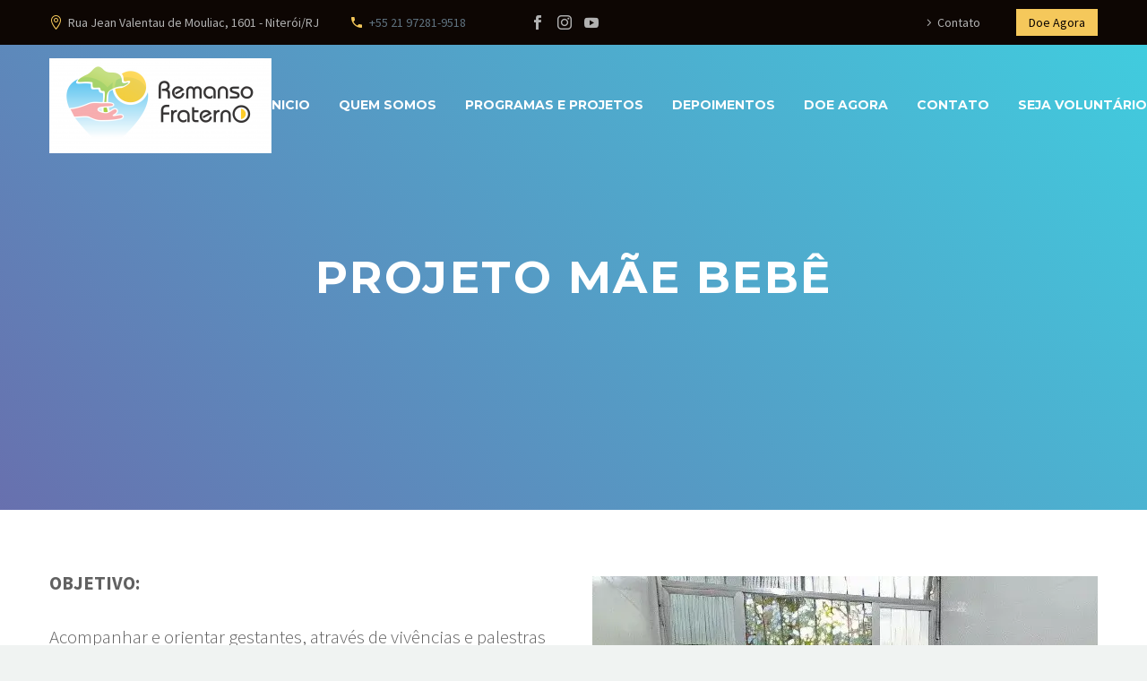

--- FILE ---
content_type: text/html; charset=UTF-8
request_url: https://site.remansofraterno.org.br/pf/projeto-mae-bebe/
body_size: 67022
content:
<!DOCTYPE html> <!--[if IE 7]><html class="ie ie7" dir="ltr" lang="pt-BR" prefix="og: https://ogp.me/ns#" xmlns:og="http://ogp.me/ns#" xmlns:fb="http://ogp.me/ns/fb#"> <![endif]--> <!--[if IE 8]><html class="ie ie8" dir="ltr" lang="pt-BR" prefix="og: https://ogp.me/ns#" xmlns:og="http://ogp.me/ns#" xmlns:fb="http://ogp.me/ns/fb#"> <![endif]--> <!--[if !(IE 7) | !(IE 8) ]><!--><html dir="ltr" lang="pt-BR" prefix="og: https://ogp.me/ns#" xmlns:og="http://ogp.me/ns#" xmlns:fb="http://ogp.me/ns/fb#"> <!--<![endif]--><head><meta charset="UTF-8"><meta name="viewport" content="width=device-width, initial-scale=1.0" /><link rel="profile" href="http://gmpg.org/xfn/11"><link rel="pingback" href="https://site.remansofraterno.org.br/xmlrpc.php"><style>.tgpli-background-inited { background-image: none !important; }img[data-tgpli-image-inited] { display:none !important;visibility:hidden !important; }</style> <script type="text/javascript">window.tgpLazyItemsOptions = {
                visibilityOffset: 600,
                desktopEnable: true,
                mobileEnable: false            };
            window.tgpQueue = {
                nodes: [],
                add: function(id, data) {
                    data = data || {};
                    if (window.tgpLazyItems !== undefined) {
                        if (this.nodes.length > 0) {
                            window.tgpLazyItems.addNodes(this.flushNodes());
                        }
                        window.tgpLazyItems.addNode({
                            node: document.getElementById(id),
                            data: data
                        });
                    } else {
                        this.nodes.push({
                            node: document.getElementById(id),
                            data: data
                        });
                    }
                },
                flushNodes: function() {
                    return this.nodes.splice(0, this.nodes.length);
                }
            };</script> <script type="text/javascript" async src="https://site.remansofraterno.org.br/wp-content/cache/autoptimize/js/autoptimize_single_f8e4577e4e17f64f4d04aa82d7bdb875.js"></script><link media="all" href="https://site.remansofraterno.org.br/wp-content/cache/autoptimize/css/autoptimize_e7e6479759df60cff590baee0b4841a3.css" rel="stylesheet"><title>PROJETO MÃE BEBÊ - Remanso Fraterno</title><style>img:is([sizes="auto" i], [sizes^="auto," i]) { contain-intrinsic-size: 3000px 1500px }</style><!-- All in One SEO 4.8.3.2 - aioseo.com --><meta name="description" content="Acompanhamento de gestantes" /><meta name="robots" content="max-image-preview:large" /><link rel="canonical" href="https://site.remansofraterno.org.br/pf/projeto-mae-bebe/" /><meta name="generator" content="All in One SEO (AIOSEO) 4.8.3.2" /><meta property="og:locale" content="pt_BR" /><meta property="og:site_name" content="Remanso Fraterno" /><meta property="og:type" content="article" /><meta property="og:title" content="PROJETO MÃE BEBÊ - Remanso Fraterno" /><meta property="og:description" content="Acompanhamento de gestantes" /><meta property="og:url" content="https://site.remansofraterno.org.br/pf/projeto-mae-bebe/" /><meta property="og:image" content="https://site.remansofraterno.org.br/wp-content/uploads/2022/12/projeto-mae-e-bebe_photos_v2_x2-jpg.webp" /><meta property="og:image:secure_url" content="https://site.remansofraterno.org.br/wp-content/uploads/2022/12/projeto-mae-e-bebe_photos_v2_x2-jpg.webp" /><meta property="og:image:width" content="666" /><meta property="og:image:height" content="560" /><meta property="article:published_time" content="2022-12-04T20:23:11+00:00" /><meta property="article:modified_time" content="2023-07-01T14:08:41+00:00" /><meta property="article:publisher" content="https://www.facebook.com/remansofraterno" /><meta name="twitter:card" content="summary_large_image" /><meta name="twitter:title" content="PROJETO MÃE BEBÊ - Remanso Fraterno" /><meta name="twitter:description" content="Acompanhamento de gestantes" /><meta name="twitter:image" content="https://site.remansofraterno.org.br/wp-content/uploads/2022/12/projeto-mae-e-bebe_photos_v2_x2-jpg.webp" /><meta name="twitter:label1" content="Tempo de leitura estimado" /><meta name="twitter:data1" content="2 minutos" /> <script type="application/ld+json" class="aioseo-schema">{"@context":"https:\/\/schema.org","@graph":[{"@type":"BreadcrumbList","@id":"https:\/\/site.remansofraterno.org.br\/pf\/projeto-mae-bebe\/#breadcrumblist","itemListElement":[{"@type":"ListItem","@id":"https:\/\/site.remansofraterno.org.br#listItem","position":1,"name":"In\u00edcio","item":"https:\/\/site.remansofraterno.org.br","nextItem":{"@type":"ListItem","@id":"https:\/\/site.remansofraterno.org.br\/pf\/projeto-mae-bebe\/#listItem","name":"PROJETO M\u00c3E BEB\u00ca"}},{"@type":"ListItem","@id":"https:\/\/site.remansofraterno.org.br\/pf\/projeto-mae-bebe\/#listItem","position":2,"name":"PROJETO M\u00c3E BEB\u00ca","previousItem":{"@type":"ListItem","@id":"https:\/\/site.remansofraterno.org.br#listItem","name":"In\u00edcio"}}]},{"@type":"Organization","@id":"https:\/\/site.remansofraterno.org.br\/#organization","name":"Remanso Fraterno","description":"Somos uma organiza\u00e7\u00e3o sem fins lucrativos, sediada no munic\u00edpio de Niter\u00f3i. Atendemos crian\u00e7as, adolescentes e fam\u00edlias em situa\u00e7\u00e3o de vulnerabilidade social.","url":"https:\/\/site.remansofraterno.org.br\/","telephone":"+5521972819518","logo":{"@type":"ImageObject","url":"https:\/\/site.remansofraterno.org.br\/wp-content\/uploads\/2023\/01\/logo-remanso-site-box3.png","@id":"https:\/\/site.remansofraterno.org.br\/pf\/projeto-mae-bebe\/#organizationLogo","width":2173,"height":928},"image":{"@id":"https:\/\/site.remansofraterno.org.br\/pf\/projeto-mae-bebe\/#organizationLogo"},"sameAs":["https:\/\/www.facebook.com\/remansofraterno","https:\/\/www.instagram.com\/remansofraterno\/"]},{"@type":"WebPage","@id":"https:\/\/site.remansofraterno.org.br\/pf\/projeto-mae-bebe\/#webpage","url":"https:\/\/site.remansofraterno.org.br\/pf\/projeto-mae-bebe\/","name":"PROJETO M\u00c3E BEB\u00ca - Remanso Fraterno","description":"Acompanhamento de gestantes","inLanguage":"pt-BR","isPartOf":{"@id":"https:\/\/site.remansofraterno.org.br\/#website"},"breadcrumb":{"@id":"https:\/\/site.remansofraterno.org.br\/pf\/projeto-mae-bebe\/#breadcrumblist"},"image":{"@type":"ImageObject","url":"https:\/\/site.remansofraterno.org.br\/wp-content\/uploads\/2022\/12\/projeto-mae-e-bebe_photos_v2_x2-jpg.webp","@id":"https:\/\/site.remansofraterno.org.br\/pf\/projeto-mae-bebe\/#mainImage","width":666,"height":560},"primaryImageOfPage":{"@id":"https:\/\/site.remansofraterno.org.br\/pf\/projeto-mae-bebe\/#mainImage"},"datePublished":"2022-12-04T17:23:11-03:00","dateModified":"2023-07-01T11:08:41-03:00"},{"@type":"WebSite","@id":"https:\/\/site.remansofraterno.org.br\/#website","url":"https:\/\/site.remansofraterno.org.br\/","name":"Remanso Fraterno","description":"Somos uma organiza\u00e7\u00e3o sem fins lucrativos, sediada no munic\u00edpio de Niter\u00f3i. Atendemos crian\u00e7as, adolescentes e fam\u00edlias em situa\u00e7\u00e3o de vulnerabilidade social.","inLanguage":"pt-BR","publisher":{"@id":"https:\/\/site.remansofraterno.org.br\/#organization"}}]}</script> <!-- All in One SEO --><link rel='dns-prefetch' href='//fonts.googleapis.com' /><link rel="alternate" type="application/rss+xml" title="Feed para Remanso Fraterno &raquo;" href="https://site.remansofraterno.org.br/feed/" /><link rel="alternate" type="application/rss+xml" title="Feed de comentários para Remanso Fraterno &raquo;" href="https://site.remansofraterno.org.br/comments/feed/" /> <!-- This site uses the Google Analytics by MonsterInsights plugin v9.6.0 - Using Analytics tracking - https://www.monsterinsights.com/ --> <!-- Note: MonsterInsights is not currently configured on this site. The site owner needs to authenticate with Google Analytics in the MonsterInsights settings panel. --> <!-- No tracking code set --> <!-- / Google Analytics by MonsterInsights --> <script type="text/javascript">/* <![CDATA[ */
window._wpemojiSettings = {"baseUrl":"https:\/\/s.w.org\/images\/core\/emoji\/16.0.1\/72x72\/","ext":".png","svgUrl":"https:\/\/s.w.org\/images\/core\/emoji\/16.0.1\/svg\/","svgExt":".svg","source":{"concatemoji":"https:\/\/site.remansofraterno.org.br\/wp-includes\/js\/wp-emoji-release.min.js?ver=6.8.3"}};
/*! This file is auto-generated */
!function(s,n){var o,i,e;function c(e){try{var t={supportTests:e,timestamp:(new Date).valueOf()};sessionStorage.setItem(o,JSON.stringify(t))}catch(e){}}function p(e,t,n){e.clearRect(0,0,e.canvas.width,e.canvas.height),e.fillText(t,0,0);var t=new Uint32Array(e.getImageData(0,0,e.canvas.width,e.canvas.height).data),a=(e.clearRect(0,0,e.canvas.width,e.canvas.height),e.fillText(n,0,0),new Uint32Array(e.getImageData(0,0,e.canvas.width,e.canvas.height).data));return t.every(function(e,t){return e===a[t]})}function u(e,t){e.clearRect(0,0,e.canvas.width,e.canvas.height),e.fillText(t,0,0);for(var n=e.getImageData(16,16,1,1),a=0;a<n.data.length;a++)if(0!==n.data[a])return!1;return!0}function f(e,t,n,a){switch(t){case"flag":return n(e,"\ud83c\udff3\ufe0f\u200d\u26a7\ufe0f","\ud83c\udff3\ufe0f\u200b\u26a7\ufe0f")?!1:!n(e,"\ud83c\udde8\ud83c\uddf6","\ud83c\udde8\u200b\ud83c\uddf6")&&!n(e,"\ud83c\udff4\udb40\udc67\udb40\udc62\udb40\udc65\udb40\udc6e\udb40\udc67\udb40\udc7f","\ud83c\udff4\u200b\udb40\udc67\u200b\udb40\udc62\u200b\udb40\udc65\u200b\udb40\udc6e\u200b\udb40\udc67\u200b\udb40\udc7f");case"emoji":return!a(e,"\ud83e\udedf")}return!1}function g(e,t,n,a){var r="undefined"!=typeof WorkerGlobalScope&&self instanceof WorkerGlobalScope?new OffscreenCanvas(300,150):s.createElement("canvas"),o=r.getContext("2d",{willReadFrequently:!0}),i=(o.textBaseline="top",o.font="600 32px Arial",{});return e.forEach(function(e){i[e]=t(o,e,n,a)}),i}function t(e){var t=s.createElement("script");t.src=e,t.defer=!0,s.head.appendChild(t)}"undefined"!=typeof Promise&&(o="wpEmojiSettingsSupports",i=["flag","emoji"],n.supports={everything:!0,everythingExceptFlag:!0},e=new Promise(function(e){s.addEventListener("DOMContentLoaded",e,{once:!0})}),new Promise(function(t){var n=function(){try{var e=JSON.parse(sessionStorage.getItem(o));if("object"==typeof e&&"number"==typeof e.timestamp&&(new Date).valueOf()<e.timestamp+604800&&"object"==typeof e.supportTests)return e.supportTests}catch(e){}return null}();if(!n){if("undefined"!=typeof Worker&&"undefined"!=typeof OffscreenCanvas&&"undefined"!=typeof URL&&URL.createObjectURL&&"undefined"!=typeof Blob)try{var e="postMessage("+g.toString()+"("+[JSON.stringify(i),f.toString(),p.toString(),u.toString()].join(",")+"));",a=new Blob([e],{type:"text/javascript"}),r=new Worker(URL.createObjectURL(a),{name:"wpTestEmojiSupports"});return void(r.onmessage=function(e){c(n=e.data),r.terminate(),t(n)})}catch(e){}c(n=g(i,f,p,u))}t(n)}).then(function(e){for(var t in e)n.supports[t]=e[t],n.supports.everything=n.supports.everything&&n.supports[t],"flag"!==t&&(n.supports.everythingExceptFlag=n.supports.everythingExceptFlag&&n.supports[t]);n.supports.everythingExceptFlag=n.supports.everythingExceptFlag&&!n.supports.flag,n.DOMReady=!1,n.readyCallback=function(){n.DOMReady=!0}}).then(function(){return e}).then(function(){var e;n.supports.everything||(n.readyCallback(),(e=n.source||{}).concatemoji?t(e.concatemoji):e.wpemoji&&e.twemoji&&(t(e.twemoji),t(e.wpemoji)))}))}((window,document),window._wpemojiSettings);
/* ]]> */</script> <style id='thegem-preloader-inline-css' type='text/css'>body:not(.compose-mode) .gem-icon-style-gradient span,
		body:not(.compose-mode) .gem-icon .gem-icon-half-1,
		body:not(.compose-mode) .gem-icon .gem-icon-half-2 {
			opacity: 0 !important;
			}</style><link rel='stylesheet' id='thegem-google-fonts-css' href='//fonts.googleapis.com/css?family=Source+Sans+Pro%3A200%2C200italic%2C300%2C300italic%2C400%2C400italic%2C600%2C600italic%2C700%2C700italic%2C900%2C900italic%7CMontserrat%3A100%2C200%2C300%2C400%2C500%2C600%2C700%2C800%2C900%2C100italic%2C200italic%2C300italic%2C400italic%2C500italic%2C600italic%2C700italic%2C800italic%2C900italic&#038;subset=cyrillic%2Ccyrillic-ext%2Cgreek%2Cgreek-ext%2Clatin%2Clatin-ext%2Cvietnamese&#038;ver=6.8.3' type='text/css' media='all' /><style id='thegem-custom-inline-css' type='text/css'>#page-title {background-image: linear-gradient(228deg,	#00BCD4BF 0%,	#354093BF 100%);padding-top: 225px;padding-bottom: 225px;}#page-title h1,#page-title .title-rich-content {color: #ffffff;}.page-title-excerpt {color: #ffffff;margin-top: 18px;}#page-title .page-title-title {}.page-title-inner,body .breadcrumbs{padding-left: 0px;padding-right: 0px;}body .breadcrumbs,body .breadcrumbs a,body .bc-devider:before {color: #fff;}body .breadcrumbs .current {	color: #f5c85b;	border-bottom: 3px solid #f5c85b;}body .breadcrumbs a:hover {	color: #f5c85b;}body .page-title-block .breadcrumbs-container{	text-align: center;}.page-breadcrumbs ul li a,.page-breadcrumbs ul li:not(:last-child):after{	color: #99A9B5FF;}.page-breadcrumbs ul li{	color: #3C3950FF;}.page-breadcrumbs ul li a:hover{	color: #3C3950FF;}.block-content {padding-top: 0px;}.block-content:last-of-type {padding-bottom: 0px;}#top-area {	display: block;}.header-background:before {	opacity: 0;}@media (max-width: 991px) {#page-title {padding-top: 225px;padding-bottom: 225px;}.page-title-inner, body .breadcrumbs{padding-left: 0px;padding-right: 0px;}.page-title-excerpt {margin-top: 18px;}#page-title .page-title-title {margin-top: 0px;}.block-content {}.block-content:last-of-type {}#top-area {	display: block;}}@media (max-width: 767px) {#page-title {padding-top: 225px;padding-bottom: 225px;}.page-title-inner,body .breadcrumbs{padding-left: 0px;padding-right: 0px;}.page-title-excerpt {margin-top: 18px;}#page-title .page-title-title {margin-top: 0px;}.block-content {}.block-content:last-of-type {}#top-area {	display: none;}}</style><style id='wp-emoji-styles-inline-css' type='text/css'>img.wp-smiley, img.emoji {
		display: inline !important;
		border: none !important;
		box-shadow: none !important;
		height: 1em !important;
		width: 1em !important;
		margin: 0 0.07em !important;
		vertical-align: -0.1em !important;
		background: none !important;
		padding: 0 !important;
	}</style><style id='classic-theme-styles-inline-css' type='text/css'>/*! This file is auto-generated */
.wp-block-button__link{color:#fff;background-color:#32373c;border-radius:9999px;box-shadow:none;text-decoration:none;padding:calc(.667em + 2px) calc(1.333em + 2px);font-size:1.125em}.wp-block-file__button{background:#32373c;color:#fff;text-decoration:none}</style><style id='joinchat-button-style-inline-css' type='text/css'>.wp-block-joinchat-button{border:none!important;text-align:center}.wp-block-joinchat-button figure{display:table;margin:0 auto;padding:0}.wp-block-joinchat-button figcaption{font:normal normal 400 .6em/2em var(--wp--preset--font-family--system-font,sans-serif);margin:0;padding:0}.wp-block-joinchat-button .joinchat-button__qr{background-color:#fff;border:6px solid #25d366;border-radius:30px;box-sizing:content-box;display:block;height:200px;margin:auto;overflow:hidden;padding:10px;width:200px}.wp-block-joinchat-button .joinchat-button__qr canvas,.wp-block-joinchat-button .joinchat-button__qr img{display:block;margin:auto}.wp-block-joinchat-button .joinchat-button__link{align-items:center;background-color:#25d366;border:6px solid #25d366;border-radius:30px;display:inline-flex;flex-flow:row nowrap;justify-content:center;line-height:1.25em;margin:0 auto;text-decoration:none}.wp-block-joinchat-button .joinchat-button__link:before{background:transparent var(--joinchat-ico) no-repeat center;background-size:100%;content:"";display:block;height:1.5em;margin:-.75em .75em -.75em 0;width:1.5em}.wp-block-joinchat-button figure+.joinchat-button__link{margin-top:10px}@media (orientation:landscape)and (min-height:481px),(orientation:portrait)and (min-width:481px){.wp-block-joinchat-button.joinchat-button--qr-only figure+.joinchat-button__link{display:none}}@media (max-width:480px),(orientation:landscape)and (max-height:480px){.wp-block-joinchat-button figure{display:none}}</style><style id='global-styles-inline-css' type='text/css'>:root{--wp--preset--aspect-ratio--square: 1;--wp--preset--aspect-ratio--4-3: 4/3;--wp--preset--aspect-ratio--3-4: 3/4;--wp--preset--aspect-ratio--3-2: 3/2;--wp--preset--aspect-ratio--2-3: 2/3;--wp--preset--aspect-ratio--16-9: 16/9;--wp--preset--aspect-ratio--9-16: 9/16;--wp--preset--color--black: #000000;--wp--preset--color--cyan-bluish-gray: #abb8c3;--wp--preset--color--white: #ffffff;--wp--preset--color--pale-pink: #f78da7;--wp--preset--color--vivid-red: #cf2e2e;--wp--preset--color--luminous-vivid-orange: #ff6900;--wp--preset--color--luminous-vivid-amber: #fcb900;--wp--preset--color--light-green-cyan: #7bdcb5;--wp--preset--color--vivid-green-cyan: #00d084;--wp--preset--color--pale-cyan-blue: #8ed1fc;--wp--preset--color--vivid-cyan-blue: #0693e3;--wp--preset--color--vivid-purple: #9b51e0;--wp--preset--gradient--vivid-cyan-blue-to-vivid-purple: linear-gradient(135deg,rgba(6,147,227,1) 0%,rgb(155,81,224) 100%);--wp--preset--gradient--light-green-cyan-to-vivid-green-cyan: linear-gradient(135deg,rgb(122,220,180) 0%,rgb(0,208,130) 100%);--wp--preset--gradient--luminous-vivid-amber-to-luminous-vivid-orange: linear-gradient(135deg,rgba(252,185,0,1) 0%,rgba(255,105,0,1) 100%);--wp--preset--gradient--luminous-vivid-orange-to-vivid-red: linear-gradient(135deg,rgba(255,105,0,1) 0%,rgb(207,46,46) 100%);--wp--preset--gradient--very-light-gray-to-cyan-bluish-gray: linear-gradient(135deg,rgb(238,238,238) 0%,rgb(169,184,195) 100%);--wp--preset--gradient--cool-to-warm-spectrum: linear-gradient(135deg,rgb(74,234,220) 0%,rgb(151,120,209) 20%,rgb(207,42,186) 40%,rgb(238,44,130) 60%,rgb(251,105,98) 80%,rgb(254,248,76) 100%);--wp--preset--gradient--blush-light-purple: linear-gradient(135deg,rgb(255,206,236) 0%,rgb(152,150,240) 100%);--wp--preset--gradient--blush-bordeaux: linear-gradient(135deg,rgb(254,205,165) 0%,rgb(254,45,45) 50%,rgb(107,0,62) 100%);--wp--preset--gradient--luminous-dusk: linear-gradient(135deg,rgb(255,203,112) 0%,rgb(199,81,192) 50%,rgb(65,88,208) 100%);--wp--preset--gradient--pale-ocean: linear-gradient(135deg,rgb(255,245,203) 0%,rgb(182,227,212) 50%,rgb(51,167,181) 100%);--wp--preset--gradient--electric-grass: linear-gradient(135deg,rgb(202,248,128) 0%,rgb(113,206,126) 100%);--wp--preset--gradient--midnight: linear-gradient(135deg,rgb(2,3,129) 0%,rgb(40,116,252) 100%);--wp--preset--font-size--small: 13px;--wp--preset--font-size--medium: 20px;--wp--preset--font-size--large: 36px;--wp--preset--font-size--x-large: 42px;--wp--preset--spacing--20: 0.44rem;--wp--preset--spacing--30: 0.67rem;--wp--preset--spacing--40: 1rem;--wp--preset--spacing--50: 1.5rem;--wp--preset--spacing--60: 2.25rem;--wp--preset--spacing--70: 3.38rem;--wp--preset--spacing--80: 5.06rem;--wp--preset--shadow--natural: 6px 6px 9px rgba(0, 0, 0, 0.2);--wp--preset--shadow--deep: 12px 12px 50px rgba(0, 0, 0, 0.4);--wp--preset--shadow--sharp: 6px 6px 0px rgba(0, 0, 0, 0.2);--wp--preset--shadow--outlined: 6px 6px 0px -3px rgba(255, 255, 255, 1), 6px 6px rgba(0, 0, 0, 1);--wp--preset--shadow--crisp: 6px 6px 0px rgba(0, 0, 0, 1);}:where(.is-layout-flex){gap: 0.5em;}:where(.is-layout-grid){gap: 0.5em;}body .is-layout-flex{display: flex;}.is-layout-flex{flex-wrap: wrap;align-items: center;}.is-layout-flex > :is(*, div){margin: 0;}body .is-layout-grid{display: grid;}.is-layout-grid > :is(*, div){margin: 0;}:where(.wp-block-columns.is-layout-flex){gap: 2em;}:where(.wp-block-columns.is-layout-grid){gap: 2em;}:where(.wp-block-post-template.is-layout-flex){gap: 1.25em;}:where(.wp-block-post-template.is-layout-grid){gap: 1.25em;}.has-black-color{color: var(--wp--preset--color--black) !important;}.has-cyan-bluish-gray-color{color: var(--wp--preset--color--cyan-bluish-gray) !important;}.has-white-color{color: var(--wp--preset--color--white) !important;}.has-pale-pink-color{color: var(--wp--preset--color--pale-pink) !important;}.has-vivid-red-color{color: var(--wp--preset--color--vivid-red) !important;}.has-luminous-vivid-orange-color{color: var(--wp--preset--color--luminous-vivid-orange) !important;}.has-luminous-vivid-amber-color{color: var(--wp--preset--color--luminous-vivid-amber) !important;}.has-light-green-cyan-color{color: var(--wp--preset--color--light-green-cyan) !important;}.has-vivid-green-cyan-color{color: var(--wp--preset--color--vivid-green-cyan) !important;}.has-pale-cyan-blue-color{color: var(--wp--preset--color--pale-cyan-blue) !important;}.has-vivid-cyan-blue-color{color: var(--wp--preset--color--vivid-cyan-blue) !important;}.has-vivid-purple-color{color: var(--wp--preset--color--vivid-purple) !important;}.has-black-background-color{background-color: var(--wp--preset--color--black) !important;}.has-cyan-bluish-gray-background-color{background-color: var(--wp--preset--color--cyan-bluish-gray) !important;}.has-white-background-color{background-color: var(--wp--preset--color--white) !important;}.has-pale-pink-background-color{background-color: var(--wp--preset--color--pale-pink) !important;}.has-vivid-red-background-color{background-color: var(--wp--preset--color--vivid-red) !important;}.has-luminous-vivid-orange-background-color{background-color: var(--wp--preset--color--luminous-vivid-orange) !important;}.has-luminous-vivid-amber-background-color{background-color: var(--wp--preset--color--luminous-vivid-amber) !important;}.has-light-green-cyan-background-color{background-color: var(--wp--preset--color--light-green-cyan) !important;}.has-vivid-green-cyan-background-color{background-color: var(--wp--preset--color--vivid-green-cyan) !important;}.has-pale-cyan-blue-background-color{background-color: var(--wp--preset--color--pale-cyan-blue) !important;}.has-vivid-cyan-blue-background-color{background-color: var(--wp--preset--color--vivid-cyan-blue) !important;}.has-vivid-purple-background-color{background-color: var(--wp--preset--color--vivid-purple) !important;}.has-black-border-color{border-color: var(--wp--preset--color--black) !important;}.has-cyan-bluish-gray-border-color{border-color: var(--wp--preset--color--cyan-bluish-gray) !important;}.has-white-border-color{border-color: var(--wp--preset--color--white) !important;}.has-pale-pink-border-color{border-color: var(--wp--preset--color--pale-pink) !important;}.has-vivid-red-border-color{border-color: var(--wp--preset--color--vivid-red) !important;}.has-luminous-vivid-orange-border-color{border-color: var(--wp--preset--color--luminous-vivid-orange) !important;}.has-luminous-vivid-amber-border-color{border-color: var(--wp--preset--color--luminous-vivid-amber) !important;}.has-light-green-cyan-border-color{border-color: var(--wp--preset--color--light-green-cyan) !important;}.has-vivid-green-cyan-border-color{border-color: var(--wp--preset--color--vivid-green-cyan) !important;}.has-pale-cyan-blue-border-color{border-color: var(--wp--preset--color--pale-cyan-blue) !important;}.has-vivid-cyan-blue-border-color{border-color: var(--wp--preset--color--vivid-cyan-blue) !important;}.has-vivid-purple-border-color{border-color: var(--wp--preset--color--vivid-purple) !important;}.has-vivid-cyan-blue-to-vivid-purple-gradient-background{background: var(--wp--preset--gradient--vivid-cyan-blue-to-vivid-purple) !important;}.has-light-green-cyan-to-vivid-green-cyan-gradient-background{background: var(--wp--preset--gradient--light-green-cyan-to-vivid-green-cyan) !important;}.has-luminous-vivid-amber-to-luminous-vivid-orange-gradient-background{background: var(--wp--preset--gradient--luminous-vivid-amber-to-luminous-vivid-orange) !important;}.has-luminous-vivid-orange-to-vivid-red-gradient-background{background: var(--wp--preset--gradient--luminous-vivid-orange-to-vivid-red) !important;}.has-very-light-gray-to-cyan-bluish-gray-gradient-background{background: var(--wp--preset--gradient--very-light-gray-to-cyan-bluish-gray) !important;}.has-cool-to-warm-spectrum-gradient-background{background: var(--wp--preset--gradient--cool-to-warm-spectrum) !important;}.has-blush-light-purple-gradient-background{background: var(--wp--preset--gradient--blush-light-purple) !important;}.has-blush-bordeaux-gradient-background{background: var(--wp--preset--gradient--blush-bordeaux) !important;}.has-luminous-dusk-gradient-background{background: var(--wp--preset--gradient--luminous-dusk) !important;}.has-pale-ocean-gradient-background{background: var(--wp--preset--gradient--pale-ocean) !important;}.has-electric-grass-gradient-background{background: var(--wp--preset--gradient--electric-grass) !important;}.has-midnight-gradient-background{background: var(--wp--preset--gradient--midnight) !important;}.has-small-font-size{font-size: var(--wp--preset--font-size--small) !important;}.has-medium-font-size{font-size: var(--wp--preset--font-size--medium) !important;}.has-large-font-size{font-size: var(--wp--preset--font-size--large) !important;}.has-x-large-font-size{font-size: var(--wp--preset--font-size--x-large) !important;}
:where(.wp-block-post-template.is-layout-flex){gap: 1.25em;}:where(.wp-block-post-template.is-layout-grid){gap: 1.25em;}
:where(.wp-block-columns.is-layout-flex){gap: 2em;}:where(.wp-block-columns.is-layout-grid){gap: 2em;}
:root :where(.wp-block-pullquote){font-size: 1.5em;line-height: 1.6;}</style><style id='akismet-widget-style-inline-css' type='text/css'>.a-stats {
				--akismet-color-mid-green: #357b49;
				--akismet-color-white: #fff;
				--akismet-color-light-grey: #f6f7f7;

				max-width: 350px;
				width: auto;
			}

			.a-stats * {
				all: unset;
				box-sizing: border-box;
			}

			.a-stats strong {
				font-weight: 600;
			}

			.a-stats a.a-stats__link,
			.a-stats a.a-stats__link:visited,
			.a-stats a.a-stats__link:active {
				background: var(--akismet-color-mid-green);
				border: none;
				box-shadow: none;
				border-radius: 8px;
				color: var(--akismet-color-white);
				cursor: pointer;
				display: block;
				font-family: -apple-system, BlinkMacSystemFont, 'Segoe UI', 'Roboto', 'Oxygen-Sans', 'Ubuntu', 'Cantarell', 'Helvetica Neue', sans-serif;
				font-weight: 500;
				padding: 12px;
				text-align: center;
				text-decoration: none;
				transition: all 0.2s ease;
			}

			/* Extra specificity to deal with TwentyTwentyOne focus style */
			.widget .a-stats a.a-stats__link:focus {
				background: var(--akismet-color-mid-green);
				color: var(--akismet-color-white);
				text-decoration: none;
			}

			.a-stats a.a-stats__link:hover {
				filter: brightness(110%);
				box-shadow: 0 4px 12px rgba(0, 0, 0, 0.06), 0 0 2px rgba(0, 0, 0, 0.16);
			}

			.a-stats .count {
				color: var(--akismet-color-white);
				display: block;
				font-size: 1.5em;
				line-height: 1.4;
				padding: 0 13px;
				white-space: nowrap;
			}</style> <script type="text/javascript">function fullHeightRow() {
			var fullHeight,
				offsetTop,
				element = document.getElementsByClassName('vc_row-o-full-height')[0];
			if (element) {
				fullHeight = window.innerHeight;
				offsetTop = window.pageYOffset + element.getBoundingClientRect().top;
				if (offsetTop < fullHeight) {
					fullHeight = 100 - offsetTop / (fullHeight / 100);
					element.style.minHeight = fullHeight + 'vh'
				}
			}
		}</script><!--[if lt IE 9]> <script type="text/javascript" src="https://site.remansofraterno.org.br/wp-content/themes/thegem/js/html5.js?ver=5.5.0" id="html5-js"></script> <![endif]--> <script type="text/javascript" src="https://site.remansofraterno.org.br/wp-includes/js/jquery/jquery.min.js?ver=3.7.1" id="jquery-core-js"></script> <link rel="https://api.w.org/" href="https://site.remansofraterno.org.br/wp-json/" /><link rel="EditURI" type="application/rsd+xml" title="RSD" href="https://site.remansofraterno.org.br/xmlrpc.php?rsd" /><meta name="generator" content="WordPress 6.8.3" /><link rel='shortlink' href='https://site.remansofraterno.org.br/?p=1994' /><link rel="alternate" title="oEmbed (JSON)" type="application/json+oembed" href="https://site.remansofraterno.org.br/wp-json/oembed/1.0/embed?url=https%3A%2F%2Fsite.remansofraterno.org.br%2Fpf%2Fprojeto-mae-bebe%2F" /><link rel="alternate" title="oEmbed (XML)" type="text/xml+oembed" href="https://site.remansofraterno.org.br/wp-json/oembed/1.0/embed?url=https%3A%2F%2Fsite.remansofraterno.org.br%2Fpf%2Fprojeto-mae-bebe%2F&#038;format=xml" /><meta name="generator" content="performance-lab 3.9.0; plugins: "><meta name="google-site-verification" content="wmi208VL_1dN5B-3k6Lxmcr4v2XA0avoKGtvMXXywP4" /> <script async="" src="https://www.googletagmanager.com/gtag/js?id=UA-20261945-3"></script> <!-- Facebook Pixel Code --> <script>!function(f,b,e,v,n,t,s)
{if(f.fbq)return;n=f.fbq=function(){n.callMethod?
n.callMethod.apply(n,arguments):n.queue.push(arguments)};
if(!f._fbq)f._fbq=n;n.push=n;n.loaded=!0;n.version='2.0';
n.queue=[];t=b.createElement(e);t.async=!0;
t.src=v;s=b.getElementsByTagName(e)[0];
s.parentNode.insertBefore(t,s)}(window, document,'script',
'https://connect.facebook.net/en_US/fbevents.js');
fbq('init', '416664993499726');
fbq('track', 'PageView');</script> <noscript><img height="1" width="1" style="display:none" data-tgpli-src="https://www.facebook.com/tr?id=416664993499726&ev=PageView&noscript=1" data-tgpli-inited data-tgpli-image-inited id="tgpli-69709ef53dbe6" 
/><script>window.tgpQueue.add('tgpli-69709ef53dbe6')</script><noscript><img height="1" width="1" style="display:none"
src="https://www.facebook.com/tr?id=416664993499726&ev=PageView&noscript=1"
/></noscript></noscript> <!-- End Facebook Pixel Code --><meta name="generator" content="Elementor 3.29.2; features: additional_custom_breakpoints, e_local_google_fonts; settings: css_print_method-external, google_font-enabled, font_display-auto"><style type="text/css">.recentcomments a{display:inline !important;padding:0 !important;margin:0 !important;}</style><style>.e-con.e-parent:nth-of-type(n+4):not(.e-lazyloaded):not(.e-no-lazyload),
				.e-con.e-parent:nth-of-type(n+4):not(.e-lazyloaded):not(.e-no-lazyload) * {
					background-image: none !important;
				}
				@media screen and (max-height: 1024px) {
					.e-con.e-parent:nth-of-type(n+3):not(.e-lazyloaded):not(.e-no-lazyload),
					.e-con.e-parent:nth-of-type(n+3):not(.e-lazyloaded):not(.e-no-lazyload) * {
						background-image: none !important;
					}
				}
				@media screen and (max-height: 640px) {
					.e-con.e-parent:nth-of-type(n+2):not(.e-lazyloaded):not(.e-no-lazyload),
					.e-con.e-parent:nth-of-type(n+2):not(.e-lazyloaded):not(.e-no-lazyload) * {
						background-image: none !important;
					}
				}</style><meta name="generator" content="Powered by WPBakery Page Builder - drag and drop page builder for WordPress."/><link rel="icon" href="https://site.remansofraterno.org.br/wp-content/uploads/2022/06/favicon-1.png" sizes="32x32" /><link rel="icon" href="https://site.remansofraterno.org.br/wp-content/uploads/2022/06/favicon-1.png" sizes="192x192" /><link rel="apple-touch-icon" href="https://site.remansofraterno.org.br/wp-content/uploads/2022/06/favicon-1.png" /><meta name="msapplication-TileImage" content="https://site.remansofraterno.org.br/wp-content/uploads/2022/06/favicon-1.png" /> <script>if(document.querySelector('[data-type="vc_custom-css"]')) {document.head.appendChild(document.querySelector('[data-type="vc_custom-css"]'));}</script><style type="text/css" data-type="vc_custom-css">@media (max-width: 1199px) {
	.wpb_row { margin-top: 0; }
	.wpb_row > * { margin-top: 0; }
}
@media (max-width: 1199px) {
	.row { margin-top: 0; }
	.row > * { margin-top: 0; }
}
@media (max-width: 768px) {
    .mobile50{
        margin-top: 50px !important;
    }
    .donate .title-h5{
        text-align: center;
    }
    .donate .vc_inner{
        margin-left: 0 !important;
    }
    .donate .gem-button-position-right {
        float: none;
        text-align: center;
    }
    .donate .gem-button-position-right a{
        margin-left: 0;
    }
}
.gem-counter.inline-column{
    margin-bottom: 0;
}

.styled-subtitle, .vc_pie_chart, form.cart .quantity .qty, .shop_table .quantity .qty, .woocommerce-before-cart .cart-short-info, input[type="text"].coupon-code, .cart_totals table th, .order-totals table th, .cart_totals table .shipping td, .woocommerce-message, .woocommerce-info, .woocommerce ul.woocommerce-error li, .woocommerce table.checkout-cart-info-table tr th .woocommerce table.checkout-cart-info-table tr.shipping td, .widget_calendar caption, .blog-style-timeline .post-time, .gem-dropcap.gem-dropcap-style-medium, .project-info-shortcode-style-default .project-info-shortcode-item .title, .project_info-item-style-2 .project_info-item .title, .diagram-legend .legend-element .title, .widget_shopping_cart .total span.amount {
    font-size: 21px !important;
}</style><style type="text/css" data-type="vc_shortcodes-custom-css">.vc_custom_1670185468048{margin-top: -30px !important;background-color: #ffffff !important;}.vc_custom_1666723240484{margin-top: -30px !important;background-color: #e5e5e5 !important;}.vc_custom_1688220475892{margin-top: -11px !important;}</style><noscript><style>.wpb_animate_when_almost_visible { opacity: 1; }</style></noscript><meta property="og:title" content="PROJETO MÃE BEBÊ"/><meta property="og:description" content="Acompanhamento de gestantes"/><meta property="og:site_name" content="Remanso Fraterno"/><meta property="og:type" content="article"/><meta property="og:url" content="https://site.remansofraterno.org.br/pf/projeto-mae-bebe/"/><meta property="og:image" content="https://site.remansofraterno.org.br/wp-content/uploads/2022/12/projeto-mae-e-bebe_photos_v2_x2-jpg.webp"/><meta itemprop="name" content="PROJETO MÃE BEBÊ"/><meta itemprop="description" content="Acompanhamento de gestantes"/><meta itemprop="image" content="https://site.remansofraterno.org.br/wp-content/uploads/2022/12/projeto-mae-e-bebe_photos_v2_x2-jpg.webp"/></head><body class="wp-singular thegem_pf_item-template-default single single-thegem_pf_item postid-1994 wp-theme-thegem wp-child-theme-thegem-child fullscreen-search wpb-js-composer js-comp-ver-6.9.0 vc_responsive elementor-default elementor-kit-1394"> <script type="text/javascript">var gemSettings = {"isTouch":"","forcedLasyDisabled":"","tabletPortrait":"1","tabletLandscape":"1","topAreaMobileDisable":"","parallaxDisabled":"","fillTopArea":"","themePath":"https:\/\/site.remansofraterno.org.br\/wp-content\/themes\/thegem","rootUrl":"https:\/\/site.remansofraterno.org.br","mobileEffectsEnabled":"","isRTL":""};
		(function() {
    function isTouchDevice() {
        return (('ontouchstart' in window) ||
            (navigator.MaxTouchPoints > 0) ||
            (navigator.msMaxTouchPoints > 0));
    }

    window.gemSettings.isTouch = isTouchDevice();

    function userAgentDetection() {
        var ua = navigator.userAgent.toLowerCase(),
        platform = navigator.platform.toLowerCase(),
        UA = ua.match(/(opera|ie|firefox|chrome|version)[\s\/:]([\w\d\.]+)?.*?(safari|version[\s\/:]([\w\d\.]+)|$)/) || [null, 'unknown', 0],
        mode = UA[1] == 'ie' && document.documentMode;

        window.gemBrowser = {
            name: (UA[1] == 'version') ? UA[3] : UA[1],
            version: UA[2],
            platform: {
                name: ua.match(/ip(?:ad|od|hone)/) ? 'ios' : (ua.match(/(?:webos|android)/) || platform.match(/mac|win|linux/) || ['other'])[0]
                }
        };
            }

    window.updateGemClientSize = function() {
        if (window.gemOptions == null || window.gemOptions == undefined) {
            window.gemOptions = {
                first: false,
                clientWidth: 0,
                clientHeight: 0,
                innerWidth: -1
            };
        }

        window.gemOptions.clientWidth = window.innerWidth || document.documentElement.clientWidth;
        if (document.body != null && !window.gemOptions.clientWidth) {
            window.gemOptions.clientWidth = document.body.clientWidth;
        }

        window.gemOptions.clientHeight = window.innerHeight || document.documentElement.clientHeight;
        if (document.body != null && !window.gemOptions.clientHeight) {
            window.gemOptions.clientHeight = document.body.clientHeight;
        }
    };

    window.updateGemInnerSize = function(width) {
        window.gemOptions.innerWidth = width != undefined ? width : (document.body != null ? document.body.clientWidth : 0);
    };

    userAgentDetection();
    window.updateGemClientSize(true);

    window.gemSettings.lasyDisabled = window.gemSettings.forcedLasyDisabled || (!window.gemSettings.mobileEffectsEnabled && (window.gemSettings.isTouch || window.gemOptions.clientWidth <= 800));
})();
		(function() {
    if (window.gemBrowser.name == 'safari') {
        try {
            var safariVersion = parseInt(window.gemBrowser.version);
        } catch(e) {
            var safariVersion = 0;
        }
        if (safariVersion >= 9) {
            window.gemSettings.parallaxDisabled = true;
            window.gemSettings.fillTopArea = true;
        }
    }
})();
		(function() {
    var fullwithData = {
        page: null,
        pageWidth: 0,
        pageOffset: {},
        fixVcRow: true,
        pagePaddingLeft: 0
    };

    function updateFullwidthData() {
        fullwithData.pageOffset = fullwithData.page.getBoundingClientRect();
        fullwithData.pageWidth = parseFloat(fullwithData.pageOffset.width);
        fullwithData.pagePaddingLeft = 0;

        if (fullwithData.page.className.indexOf('vertical-header') != -1) {
            fullwithData.pagePaddingLeft = 45;
            if (fullwithData.pageWidth >= 1600) {
                fullwithData.pagePaddingLeft = 360;
            }
            if (fullwithData.pageWidth < 980) {
                fullwithData.pagePaddingLeft = 0;
            }
        }
    }

    function gem_fix_fullwidth_position(element) {
        if (element == null) {
            return false;
        }

        if (fullwithData.page == null) {
            fullwithData.page = document.getElementById('page');
            updateFullwidthData();
        }

        /*if (fullwithData.pageWidth < 1170) {
            return false;
        }*/

        if (!fullwithData.fixVcRow) {
            return false;
        }

        if (element.previousElementSibling != null && element.previousElementSibling != undefined && element.previousElementSibling.className.indexOf('fullwidth-block') == -1) {
            var elementParentViewportOffset = element.previousElementSibling.getBoundingClientRect();
        } else {
            var elementParentViewportOffset = element.parentNode.getBoundingClientRect();
        }

        /*if (elementParentViewportOffset.top > window.gemOptions.clientHeight) {
            fullwithData.fixVcRow = false;
            return false;
        }*/

        if (element.className.indexOf('vc_row') != -1) {
            var elementMarginLeft = -21;
            var elementMarginRight = -21;
        } else {
            var elementMarginLeft = 0;
            var elementMarginRight = 0;
        }

        var offset = parseInt(fullwithData.pageOffset.left + 0.5) - parseInt((elementParentViewportOffset.left < 0 ? 0 : elementParentViewportOffset.left) + 0.5) - elementMarginLeft + fullwithData.pagePaddingLeft;
        var offsetKey = window.gemSettings.isRTL ? 'right' : 'left';

        element.style.position = 'relative';
        element.style[offsetKey] = offset + 'px';
        element.style.width = fullwithData.pageWidth - fullwithData.pagePaddingLeft + 'px';

        if (element.className.indexOf('vc_row') == -1) {
            element.setAttribute('data-fullwidth-updated', 1);
        }

        if (element.className.indexOf('vc_row') != -1 && element.className.indexOf('vc_section') == -1 && !element.hasAttribute('data-vc-stretch-content')) {
            var el_full = element.parentNode.querySelector('.vc_row-full-width-before');
            var padding = -1 * offset;
            0 > padding && (padding = 0);
            var paddingRight = fullwithData.pageWidth - padding - el_full.offsetWidth + elementMarginLeft + elementMarginRight;
            0 > paddingRight && (paddingRight = 0);
            element.style.paddingLeft = padding + 'px';
            element.style.paddingRight = paddingRight + 'px';
        }
    }

    window.gem_fix_fullwidth_position = gem_fix_fullwidth_position;

    document.addEventListener('DOMContentLoaded', function() {
        var classes = [];

        if (window.gemSettings.isTouch) {
            document.body.classList.add('thegem-touch');
        }

        if (window.gemSettings.lasyDisabled && !window.gemSettings.forcedLasyDisabled) {
            document.body.classList.add('thegem-effects-disabled');
        }
    });

    if (window.gemSettings.parallaxDisabled) {
        var head  = document.getElementsByTagName('head')[0],
            link  = document.createElement('style');
        link.rel  = 'stylesheet';
        link.type = 'text/css';
        link.innerHTML = ".fullwidth-block.fullwidth-block-parallax-fixed .fullwidth-block-background { background-attachment: scroll !important; }";
        head.appendChild(link);
    }
})();

(function() {
    setTimeout(function() {
        var preloader = document.getElementById('page-preloader');
        if (preloader != null && preloader != undefined) {
            preloader.className += ' preloader-loaded';
        }
    }, window.pagePreloaderHideTime || 1000);
})();</script> <div id="page" class="layout-fullwidth header-style-3"> <a href="#page" class="scroll-top-button"></a><div class="top-area-background top-area-scroll-hide"><div id="top-area" class="top-area top-area-style-default top-area-alignment-justified"><div class="container"><div class="top-area-items inline-inside"><div class="top-area-block top-area-contacts"><div class="gem-contacts inline-inside"><div class="gem-contacts-item gem-contacts-address">Rua Jean Valentau de Mouliac, 1601 - Niterói/RJ</div><div class="gem-contacts-item gem-contacts-phone"><a href="tel:+55 21 97281-9518">+55 21 97281-9518</a></div></div></div><div class="top-area-block top-area-socials socials-colored-hover"><div class="socials inline-inside"> <a class="socials-item" href="https://www.facebook.com/remansofraterno"
 target="_blank" title="Facebook"><i
 class="socials-item-icon facebook "></i></a> <a class="socials-item" href="https://www.instagram.com/remansofraterno/"
 target="_blank" title="Instagram"><i
 class="socials-item-icon instagram "></i></a> <a class="socials-item" href="https://www.youtube.com/user/SEFremansofraterno"
 target="_blank" title="YouTube"><i
 class="socials-item-icon youtube "></i></a></div></div><div class="top-area-block top-area-menu"><nav id="top-area-menu"><ul id="top-area-navigation" class="nav-menu styled inline-inside"><li id="menu-item-2109" class="menu-item menu-item-type-post_type menu-item-object-page menu-item-2109"><a href="https://site.remansofraterno.org.br/contato/">Contato</a></li></ul></nav><div class="top-area-button"><div class="gem-button-container gem-button-position-inline thegem-button-69709ef4999603159"  ><a class="gem-button gem-button-size-tiny gem-button-style-flat gem-button-text-weight-normal gem-button-no-uppercase" data-ll-effect="drop-right-without-wrap" style="border-radius: 3px;" onmouseleave="" onmouseenter="" href="https://site.remansofraterno.org.br/doe/" target="_self">Doe Agora</a></div></div></div></div></div></div></div><div id="site-header-wrapper"  class="site-header-wrapper-transparent  " ><div class="menu-overlay"></div><header id="site-header" class="site-header mobile-menu-layout-overlay" role="banner"><div class="header-background"><div class="container"><div class="header-main logo-position-left header-colors-light header-layout-default header-style-3"><div class="site-title"><div class="site-logo" style="width:248px;"> <a href="https://site.remansofraterno.org.br/" rel="home"> <span class="logo"><img src="https://site.remansofraterno.org.br/wp-content/uploads/thegem-logos/logo_e72c44239ce43e97013d58011583c0d5_1x.png" srcset="https://site.remansofraterno.org.br/wp-content/uploads/thegem-logos/logo_e72c44239ce43e97013d58011583c0d5_1x.png 1x,https://site.remansofraterno.org.br/wp-content/uploads/thegem-logos/logo_e72c44239ce43e97013d58011583c0d5_2x.png 2x,https://site.remansofraterno.org.br/wp-content/uploads/thegem-logos/logo_e72c44239ce43e97013d58011583c0d5_3x.png 3x" alt="Remanso Fraterno" style="width:248px;" class="tgp-exclude default"/><img src="https://site.remansofraterno.org.br/wp-content/uploads/thegem-logos/logo_d6c37ec66e4fd2ce5c04c8b440e66b67_1x.png" srcset="https://site.remansofraterno.org.br/wp-content/uploads/thegem-logos/logo_d6c37ec66e4fd2ce5c04c8b440e66b67_1x.png 1x,https://site.remansofraterno.org.br/wp-content/uploads/thegem-logos/logo_d6c37ec66e4fd2ce5c04c8b440e66b67_2x.png 2x,https://site.remansofraterno.org.br/wp-content/uploads/thegem-logos/logo_d6c37ec66e4fd2ce5c04c8b440e66b67_3x.png 3x" alt="Remanso Fraterno" style="width:132px;" class="tgp-exclude small light"/><img src="https://site.remansofraterno.org.br/wp-content/uploads/thegem-logos/logo_d6c37ec66e4fd2ce5c04c8b440e66b67_1x.png" srcset="https://site.remansofraterno.org.br/wp-content/uploads/thegem-logos/logo_d6c37ec66e4fd2ce5c04c8b440e66b67_1x.png 1x,https://site.remansofraterno.org.br/wp-content/uploads/thegem-logos/logo_d6c37ec66e4fd2ce5c04c8b440e66b67_2x.png 2x,https://site.remansofraterno.org.br/wp-content/uploads/thegem-logos/logo_d6c37ec66e4fd2ce5c04c8b440e66b67_3x.png 3x" alt="Remanso Fraterno" style="width:132px;" class="tgp-exclude small"/></span> </a></div></div><nav id="primary-navigation" class="site-navigation primary-navigation" role="navigation"> <button class="menu-toggle dl-trigger">Primary Menu<span class="menu-line-1"></span><span class="menu-line-2"></span><span class="menu-line-3"></span></button><div class="overlay-menu-wrapper"><div class="overlay-menu-table"><div class="overlay-menu-row"><div class="overlay-menu-cell"><ul id="primary-menu" class="nav-menu styled no-responsive"><li id="menu-item-1661" class="menu-item menu-item-type-post_type menu-item-object-page menu-item-home menu-item-1661 megamenu-first-element"><a href="https://site.remansofraterno.org.br/">Inicio</a></li><li id="menu-item-1455" class="menu-item menu-item-type-custom menu-item-object-custom menu-item-has-children menu-item-parent menu-item-1455 megamenu-first-element"><a>Quem somos</a><span class="menu-item-parent-toggle"></span><ul class="sub-menu styled "><li id="menu-item-2655" class="menu-item menu-item-type-post_type menu-item-object-page menu-item-2655 megamenu-first-element"><a href="https://site.remansofraterno.org.br/jose-raul-teixeira-um-sonho-realizado/">José Raul Teixeira – Um sonho realizado</a></li><li id="menu-item-1660" class="menu-item menu-item-type-post_type menu-item-object-page menu-item-1660 megamenu-first-element"><a href="https://site.remansofraterno.org.br/nossa-historia/">Nossa História</a></li><li id="menu-item-1659" class="menu-item menu-item-type-post_type menu-item-object-page menu-item-1659 megamenu-first-element"><a href="https://site.remansofraterno.org.br/transparencia/">Transparência</a></li><li id="menu-item-1657" class="menu-item menu-item-type-post_type menu-item-object-page menu-item-1657 megamenu-first-element"><a href="https://site.remansofraterno.org.br/institucional/">Institucional</a></li><li id="menu-item-1658" class="menu-item menu-item-type-post_type menu-item-object-page menu-item-1658 megamenu-first-element"><a href="https://site.remansofraterno.org.br/dados-institucionais/">Dados Institucionais</a></li><li id="menu-item-1685" class="menu-item menu-item-type-custom menu-item-object-custom menu-item-home menu-item-1685 megamenu-first-element"><a href="https://site.remansofraterno.org.br/#parceiros">Nossos Parceiros</a></li></ul></li><li id="menu-item-1456" class="menu-item menu-item-type-custom menu-item-object-custom menu-item-home menu-item-1456 megamenu-first-element"><a href="https://site.remansofraterno.org.br/#nossosprojetos">PROGRAMAS E PROJETOS</a></li><li id="menu-item-2804" class="menu-item menu-item-type-custom menu-item-object-custom menu-item-has-children menu-item-parent menu-item-2804 megamenu-first-element"><a>Depoimentos</a><span class="menu-item-parent-toggle"></span><ul class="sub-menu styled "><li id="menu-item-2799" class="menu-item menu-item-type-post_type menu-item-object-page menu-item-2799 megamenu-first-element"><a href="https://site.remansofraterno.org.br/depoimentos/mauricio-manfrini/">Depoimento de Maurício Manfrini</a></li><li id="menu-item-2801" class="menu-item menu-item-type-post_type menu-item-object-page menu-item-2801 megamenu-first-element"><a href="https://site.remansofraterno.org.br/depoimentos/paulo-gustavo/">Depoimento de Paulo Gustavo</a></li><li id="menu-item-2823" class="menu-item menu-item-type-post_type menu-item-object-page menu-item-2823 megamenu-first-element"><a href="https://site.remansofraterno.org.br/depoimentos/depoimento-de-leandro-rassum/">Depoimento de Leandro Rassum</a></li><li id="menu-item-2802" class="menu-item menu-item-type-post_type menu-item-object-page menu-item-2802 megamenu-first-element"><a href="https://site.remansofraterno.org.br/depoimentos/natalia-lage/">Depoimento de Natália Lage</a></li><li id="menu-item-2803" class="menu-item menu-item-type-post_type menu-item-object-page menu-item-2803 megamenu-first-element"><a href="https://site.remansofraterno.org.br/depoimentos/nelson-freitas/">Depoimento de Nelson Freitas</a></li><li id="menu-item-2800" class="menu-item menu-item-type-post_type menu-item-object-page menu-item-2800 megamenu-first-element"><a href="https://site.remansofraterno.org.br/depoimentos/rodrigo-santanna/">Depoimento de Rodrigo Sant’Anna</a></li></ul></li><li id="menu-item-3188" class="menu-item menu-item-type-post_type menu-item-object-page menu-item-3188 megamenu-template-enable megamenu-first-element" data-template=""><a href="https://site.remansofraterno.org.br/doe/">Doe agora</a></li><li id="menu-item-1703" class="menu-item menu-item-type-post_type menu-item-object-page menu-item-1703 megamenu-first-element"><a href="https://site.remansofraterno.org.br/contato/">Contato</a></li><li id="menu-item-1783" class="menu-item menu-item-type-post_type menu-item-object-page menu-item-1783 megamenu-template-enable megamenu-first-element" data-template=""><a href="https://site.remansofraterno.org.br/seja-voluntario/">SEJA VOLUNTÁRIO</a></li><li class="menu-item menu-item-search "><a href="#"></a><div class="minisearch "><form role="search" id="searchform" class="sf" action="https://site.remansofraterno.org.br/" method="GET"><input id="searchform-input" class="sf-input" type="text" placeholder="Search..." name="s"><span class="sf-submit-icon"></span><input id="searchform-submit" class="sf-submit" type="submit" value=""></form></div></li></ul></div></div></div></div></nav></div></div></div></header><!-- #site-header --></div><!-- #site-header-wrapper --><div id="main" class="site-main page__top-shadow visible"><div id="main-content" class="main-content"><div id="page-title" class="page-title-block page-title-alignment-center page-title-style-1 has-background-image"><div class="container"><div class="page-title-inner"><div class="page-title-title"><h1> PROJETO MÃE BEBÊ</h1></div></div></div></div><div class="block-content no-bottom-margin no-top-margin"><div class="container"><div class="panel row"><div class="panel-center col-xs-12"><article id="post-1994" class="post-1994 thegem_pf_item type-thegem_pf_item status-publish has-post-thumbnail"><div class="entry-content post-content"><div class="post-meta date-color"><div class="entry-meta single-post-meta clearfix gem-post-date"><div class="post-meta-right"></div><div class="post-meta-left"></div></div><!-- .entry-meta --></div><div id="vc_row-69709ef4b575e" class="vc_row wpb_row vc_row-fluid thegem-custom-69709ef4b55155658"><div class="wpb_column vc_column_container vc_col-sm-12 thegem-custom-69709ef4bd8db9591"><div class="vc_column-inner thegem-custom-inner-69709ef4bd8e2 "><div class="wpb_wrapper thegem-custom-69709ef4bd8db9591"><div class="clearboth"></div><div id="thegem-divider-69709ef4bdb48" class="gem-divider  mobile50" style=""></div></div></div></div></div><div id="vc_row-69709ef4be2e1" class="vc_row wpb_row vc_row-fluid thegem-custom-69709ef4be2b46672"><div class="wpb_column vc_column_container vc_col-sm-6 vc_col-md-6 thegem-custom-69709ef4bea6e3379"><div class="vc_column-inner thegem-custom-inner-69709ef4bea75 "><div class="wpb_wrapper thegem-custom-69709ef4bea6e3379"><div class="wpb_text_column wpb_content_element  vc_custom_1688220475892 thegem-vc-text thegem-custom-69709ef4befde9224"  ><div class="wpb_wrapper"><div class="styled-subtitle"><p><strong>OBJETIVO:</strong></p><p>Acompanhar e orientar gestantes, através de vivências e palestras de profissionais de saúde, serviço social e psicologia, incentivando o autoconhecimento por meio de práticas corporais, que levem-nas a perceber as transformações de si própria e do outro, e possam compreender melhor o período gestacional e os cuidados necessários para saúde integral do binômio mãe-bebê.</p></div></div><style>@media screen and (max-width: 1023px) {.thegem-vc-text.thegem-custom-69709ef4befde9224{display: block!important;}}@media screen and (max-width: 767px) {.thegem-vc-text.thegem-custom-69709ef4befde9224{display: block!important;}}@media screen and (max-width: 1023px) {.thegem-vc-text.thegem-custom-69709ef4befde9224{position: relative !important;}}@media screen and (max-width: 767px) {.thegem-vc-text.thegem-custom-69709ef4befde9224{position: relative !important;}}</style></div></div></div></div><div class="wpb_column vc_column_container vc_col-sm-6 vc_col-md-6 thegem-custom-69709ef4bf7f03658"><div class="vc_column-inner thegem-custom-inner-69709ef4bf7f6 "><div class="wpb_wrapper thegem-custom-69709ef4bf7f03658"><div class="wpb_images_carousel wpb_content_element vc_clearfix"><div class="wpb_wrapper"><div id="vc_images-carousel-1-1768988404" data-ride="vc_carousel" data-wrap="true" style="width: 100%;" data-interval="2000" data-auto-height="yes" data-mode="horizontal" data-partial="false" data-per-view="1" data-hide-on-end="false" class="vc_slide vc_images_carousel"><div class="vc_carousel-inner"><div class="vc_carousel-slideline"><div class="vc_carousel-slideline-inner"><div class="vc_item"><div class="vc_inner"><a class="" href="https://site.remansofraterno.org.br/wp-content/uploads/2022/12/projeto-mae-e-bebe_photos_v2_x2-jpg.webp" data-lightbox="lightbox[rel-1994-3128984274]"><img fetchpriority="high" decoding="async" width="666" height="560" data-tgpli-src="https://site.remansofraterno.org.br/wp-content/uploads/2022/12/projeto-mae-e-bebe_photos_v2_x2-jpg.webp" class="attachment-full" alt="" title="projeto-mae-e-bebe_photos_v2_x2" data-tgpli-srcset="https://site.remansofraterno.org.br/wp-content/uploads/2022/12/projeto-mae-e-bebe_photos_v2_x2-jpg.webp 666w, https://site.remansofraterno.org.br/wp-content/uploads/2022/12/projeto-mae-e-bebe_photos_v2_x2-300x252.webp 300w" sizes="(max-width: 666px) 100vw, 666px" data-tgpli-inited data-tgpli-image-inited id="tgpli-69709ef53dc78"  /><script>window.tgpQueue.add('tgpli-69709ef53dc78')</script><noscript><img fetchpriority="high" decoding="async" width="666" height="560" src="https://site.remansofraterno.org.br/wp-content/uploads/2022/12/projeto-mae-e-bebe_photos_v2_x2-jpg.webp" class="attachment-full" alt="" title="projeto-mae-e-bebe_photos_v2_x2" srcset="https://site.remansofraterno.org.br/wp-content/uploads/2022/12/projeto-mae-e-bebe_photos_v2_x2-jpg.webp 666w, https://site.remansofraterno.org.br/wp-content/uploads/2022/12/projeto-mae-e-bebe_photos_v2_x2-300x252.webp 300w" sizes="(max-width: 666px) 100vw, 666px" /></noscript></a></div></div></div></div></div><a class="vc_left vc_carousel-control" href="#vc_images-carousel-1-1768988404" data-slide="prev"><span class="icon-prev"></span></a><a class="vc_right vc_carousel-control" href="#vc_images-carousel-1-1768988404" data-slide="next"><span class="icon-next"></span></a></div></div></div></div></div></div></div><div class="vc_row-full-width-before"></div><div id="vc_row-69709ef4c128d" data-vc-full-width="true" data-vc-full-width-init="false" class="vc_row wpb_row vc_row-fluid vc_custom_1670185468048 thegem-custom-69709ef4c12459829 vc_row-has-fill"><script type="text/javascript">if (typeof(gem_fix_fullwidth_position) == "function") { gem_fix_fullwidth_position(document.getElementById("vc_row-69709ef4c128d")); }</script><div class="wpb_column vc_column_container vc_col-sm-12 thegem-custom-69709ef4c1a91871"><div class="vc_column-inner thegem-custom-inner-69709ef4c1a9c "><div class="wpb_wrapper thegem-custom-69709ef4c1a91871"><div class="wpb_text_column wpb_content_element  thegem-vc-text thegem-custom-69709ef4c1ed76364"  ><div class="wpb_wrapper"><div class="styled-subtitle"><p>O projeto visa, em parceria com o serviço social, visitar postos de saúde e clínicas de diferentes complexidades da região, para compreender o fluxo de atendimento e oferta de pré-natal aos usuários, e melhorar o diálogo com as mães sobre o acompanhamento do bebê.</p><p>Outra atividade é promover encontros especiais no qual o grupo descubra todos os itens da bolsa do enxoval e comemorem o futuro parto, como forma de acolhimento ao bebê.<br /> Criação Ângela Deise e Vera Santos.</p><p>Coordenação Iara Lobato</p></div></div><style>@media screen and (max-width: 1023px) {.thegem-vc-text.thegem-custom-69709ef4c1ed76364{display: block!important;}}@media screen and (max-width: 767px) {.thegem-vc-text.thegem-custom-69709ef4c1ed76364{display: block!important;}}@media screen and (max-width: 1023px) {.thegem-vc-text.thegem-custom-69709ef4c1ed76364{position: relative !important;}}@media screen and (max-width: 767px) {.thegem-vc-text.thegem-custom-69709ef4c1ed76364{position: relative !important;}}</style></div></div></div></div></div><div class="vc_row-full-width vc_clearfix"></div><div class="vc_row-full-width-before"></div><div id="vc_row-69709ef4c27b8" data-vc-full-width="true" data-vc-full-width-init="false" class="vc_row wpb_row vc_row-fluid vc_custom_1666723240484 thegem-custom-69709ef4c2782107 vc_row-has-fill"><script type="text/javascript">if (typeof(gem_fix_fullwidth_position) == "function") { gem_fix_fullwidth_position(document.getElementById("vc_row-69709ef4c27b8")); }</script><div class="wpb_column vc_column_container vc_col-sm-12 thegem-custom-69709ef4c2ecc7652"><div class="vc_column-inner thegem-custom-inner-69709ef4c2ed2 "><div class="wpb_wrapper thegem-custom-69709ef4c2ecc7652"><div class="vc_btn3-container vc_btn3-center" ><a class="vc_general vc_btn3 vc_btn3-size-lg vc_btn3-shape-square vc_btn3-style-modern vc_btn3-color-primary" href="https://site.remansofraterno.org.br/doe/" title="MENSAGEM DE CLÉLIA ROCHA">QUERO SER UM APOIADOR</a></div></div></div></div></div><div class="vc_row-full-width vc_clearfix"></div><div id="vc_row-69709ef4d0e49" class="vc_row wpb_row vc_row-fluid thegem-custom-69709ef4d0d4d5516"><div class="wpb_column vc_column_container vc_col-sm-12 thegem-custom-69709ef4d15143141"><div class="vc_column-inner thegem-custom-inner-69709ef4d151b "><div class="wpb_wrapper thegem-custom-69709ef4d15143141"><div class="wpb_text_column wpb_content_element  thegem-vc-text thegem-custom-69709ef4d187c8701"  ><div class="wpb_wrapper"></div><style>@media screen and (max-width: 1023px) {.thegem-vc-text.thegem-custom-69709ef4d187c8701{display: block!important;}}@media screen and (max-width: 767px) {.thegem-vc-text.thegem-custom-69709ef4d187c8701{display: block!important;}}@media screen and (max-width: 1023px) {.thegem-vc-text.thegem-custom-69709ef4d187c8701{position: relative !important;}}@media screen and (max-width: 767px) {.thegem-vc-text.thegem-custom-69709ef4d187c8701{position: relative !important;}}</style></div></div></div></div></div></div><!-- .entry-content --><div class="portfolio-item-page-bottom clearfix"></div></article><!-- #post-## --></div></div></div></div><!-- .block-content --></div><!-- #main-content --></div><!-- #main --><div id="lazy-loading-point"></div><footer id="colophon" class="site-footer" role="contentinfo"><div class="container"><div class="row inline-row footer-widget-area" role="complementary"><div id="text-2" class="widget inline-column col-sm-6 col-xs-12 count-2 widget_text"><h3 class="widget-title">Remanso Fraterno</h3><div class="textwidget"><p>Para mais informações sobre projetos, parcerias, patrocínios, eventos e outros assuntos, entre em contato conosco.</p><p>E-mail: contato@remansofraterno.org.br</p><p>WhatsApp::  <a href="tel:+55 21 97281-9518">+55 21 97281-9518</a></p><p>Endereço: Rua Jean Valentau de Mouliac, 1601 &#8211; Niterói/RJ</p></div></div><div id="nav_menu-2" class="widget inline-column col-sm-6 col-xs-12 count-2 widget_nav_menu"><h3 class="widget-title">Links Rapidos</h3><div class="menu-links-rapidos-container"><ul id="menu-links-rapidos" class="menu"><li id="menu-item-1706" class="menu-item menu-item-type-post_type menu-item-object-page menu-item-1706"><a href="https://site.remansofraterno.org.br/transparencia/">Transparência</a></li><li id="menu-item-1704" class="menu-item menu-item-type-post_type menu-item-object-page menu-item-1704"><a href="https://site.remansofraterno.org.br/contato/">Contato</a></li><li id="menu-item-1925" class="menu-item menu-item-type-post_type menu-item-object-page menu-item-1925"><a href="https://site.remansofraterno.org.br/doe/">Doe agora</a></li></ul></div></div></div><!-- .footer-widget-area --></div></footer><!-- #colophon --><footer id="footer-nav" class="site-footer"><div class="container"><div class="row"><div class="col-md-3 col-md-push-9"><div id="footer-socials"><div class="socials inline-inside socials-colored"> <a href="https://www.facebook.com/remansofraterno" target="_blank" title="Facebook" class="socials-item"><i class="socials-item-icon facebook"></i></a> <a href="https://www.instagram.com/remansofraterno/" target="_blank" title="Instagram" class="socials-item"><i class="socials-item-icon instagram"></i></a> <a href="https://www.youtube.com/user/SEFremansofraterno" target="_blank" title="YouTube" class="socials-item"><i class="socials-item-icon youtube"></i></a></div></div><!-- #footer-socials --></div><div class="col-md-6"><nav id="footer-navigation" class="site-navigation footer-navigation centered-box" role="navigation"><ul id="footer-menu" class="nav-menu styled clearfix inline-inside"><li id="menu-item-1984" class="menu-item menu-item-type-post_type menu-item-object-page menu-item-1984"><a href="https://site.remansofraterno.org.br/politica-de-privacidade/">Política de Privacidade</a></li><li id="menu-item-1985" class="menu-item menu-item-type-post_type menu-item-object-page menu-item-1985"><a href="https://site.remansofraterno.org.br/termos-de-uso/">Termos de uso</a></li></ul></nav></div><div class="col-md-3 col-md-pull-9"><div class="footer-site-info">2024 &copy; Remanso Fraterno</div></div></div></div></footer><!-- #footer-nav --></div><!-- #page --> <script type="speculationrules">{"prefetch":[{"source":"document","where":{"and":[{"href_matches":"\/*"},{"not":{"href_matches":["\/wp-*.php","\/wp-admin\/*","\/wp-content\/uploads\/*","\/wp-content\/*","\/wp-content\/plugins\/*","\/wp-content\/themes\/thegem-child\/*","\/wp-content\/themes\/thegem\/*","\/*\?(.+)"]}},{"not":{"selector_matches":"a[rel~=\"nofollow\"]"}},{"not":{"selector_matches":".no-prefetch, .no-prefetch a"}}]},"eagerness":"conservative"}]}</script> <div class="joinchat joinchat--left joinchat--btn" data-settings='{"telephone":"5521972819518","mobile_only":false,"button_delay":3,"whatsapp_web":false,"qr":false,"message_views":2,"message_delay":10,"message_badge":false,"message_send":"Olá, gostaria de mais informações.","message_hash":""}' hidden aria-hidden="false"><div class="joinchat__button" role="button" tabindex="0"></div></div> <script>const lazyloadRunObserver = () => {
					const lazyloadBackgrounds = document.querySelectorAll( `.e-con.e-parent:not(.e-lazyloaded)` );
					const lazyloadBackgroundObserver = new IntersectionObserver( ( entries ) => {
						entries.forEach( ( entry ) => {
							if ( entry.isIntersecting ) {
								let lazyloadBackground = entry.target;
								if( lazyloadBackground ) {
									lazyloadBackground.classList.add( 'e-lazyloaded' );
								}
								lazyloadBackgroundObserver.unobserve( entry.target );
							}
						});
					}, { rootMargin: '200px 0px 200px 0px' } );
					lazyloadBackgrounds.forEach( ( lazyloadBackground ) => {
						lazyloadBackgroundObserver.observe( lazyloadBackground );
					} );
				};
				const events = [
					'DOMContentLoaded',
					'elementor/lazyload/observe',
				];
				events.forEach( ( event ) => {
					document.addEventListener( event, lazyloadRunObserver );
				} );</script> <script type="text/html" id="wpb-modifications"></script> <style id='joinchat-inline-css' type='text/css'>.joinchat{--ch:142;--cs:70%;--cl:49%;--bw:1}</style> <script type="text/javascript" id="thegem-menu-init-script-js-extra">/* <![CDATA[ */
var thegem_dlmenu_settings = {"ajax_url":"https:\/\/site.remansofraterno.org.br\/wp-admin\/admin-ajax.php","backLabel":"Back","showCurrentLabel":"Show this page"};
/* ]]> */</script> <script type="text/javascript" id="thegem-scripts-js-extra">/* <![CDATA[ */
var thegem_scripts_data = {"ajax_url":"https:\/\/site.remansofraterno.org.br\/wp-admin\/admin-ajax.php","ajax_nonce":"b0c3b4a95b"};
/* ]]> */</script> <script type="text/javascript" id="wpb_composer_front_js-js-extra">/* <![CDATA[ */
var vcData = {"currentTheme":{"slug":"thegem"}};
/* ]]> */</script> <div id="ajax-search-params" ></div><div class="thegem-fullscreen-search "
 data-id="header-search" ><form role="search" class="searchform sf" action="https://site.remansofraterno.org.br/"
 method="GET"> <input class="thegem-fullscreen-searchform-input sf-input" type="text"
 placeholder="Start typing to search..."
 name="s" data-styles=""><div class="sf-close"></div></form><div class="search-scroll"><div class="sf-result"><div class="result-sections"></div></div></div></div> <script defer src="https://site.remansofraterno.org.br/wp-content/cache/autoptimize/js/autoptimize_a690ac9aa1d3fd21e86cf3be07895102.js"></script><script type="text/javascript">(function() {window.addEventListener("load",function(){var elem = document.getElementById("thegem-preloader-inline-css");setTimeout(function() { if (elem!==null && elem.parentNode!==null) elem.parentNode.removeChild(elem) }, 300); });})();</script></body></html>